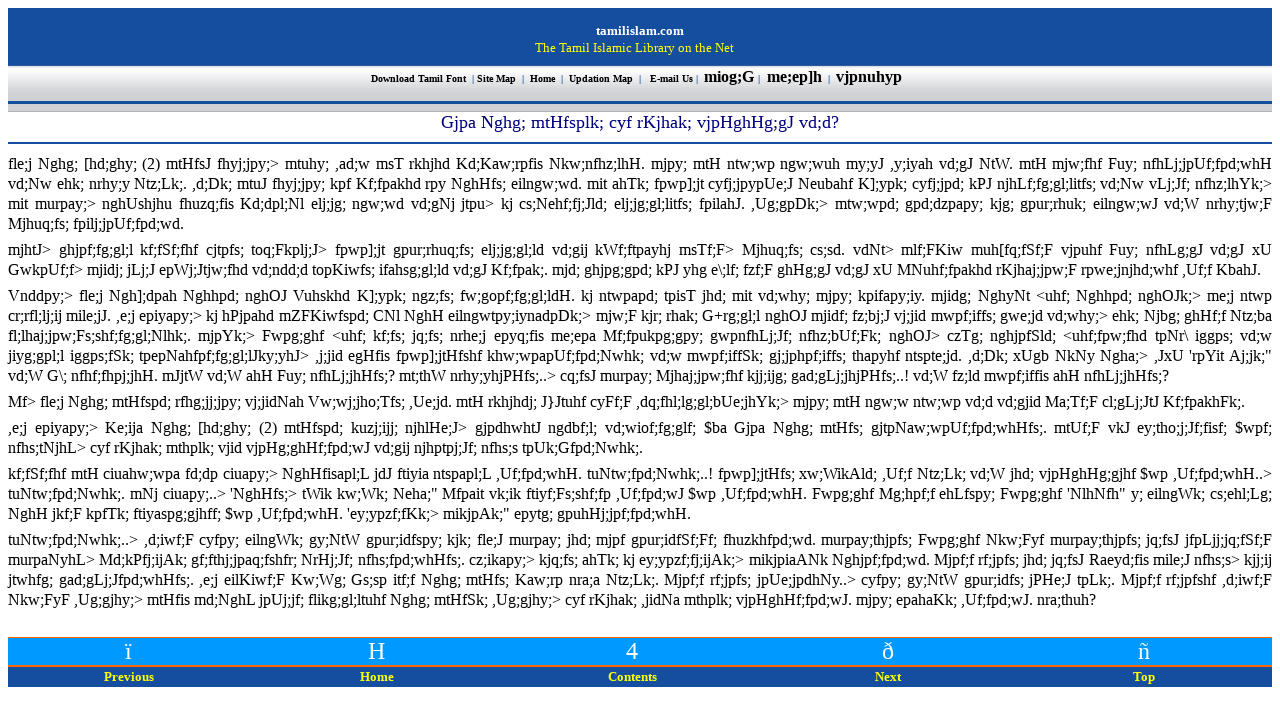

--- FILE ---
content_type: text/html
request_url: http://www.a1realism.com/ETHIROLI/June2005/Pope%20dismayed%20by%20wars.htm
body_size: 10989
content:
<html>

<head>
<meta http-equiv="Content-Language" content="ta">
<meta name="GENERATOR" content="Microsoft FrontPage 6.0">
<meta name="ProgId" content="FrontPage.Editor.Document">
<meta http-equiv="Content-Type" content="text/html; charset=windows-1252">
<title>Pope dismayed by wars</title>
<style> 
a:active{text-decoration:none; color:#000000;}
a:link{text-decoration:none; color:#000000;}
a:visited{text-decoration:none; color:#000000;}
a:hover{text-decoration:none; color:#0080C0;}
  </style>

</head>

<body>

<table border="0" cellpadding="0" cellspacing="0" style="border-collapse: collapse" bordercolor="#111111" width="100%" id="AutoNumber1">
  <tr>
    <td width="100%" background="../../images/top_bg.jpg" height="104">
    <table border="0" cellpadding="0" cellspacing="0" style="border-collapse: collapse" bordercolor="#111111" width="100%" id="AutoNumber2" height="8">
      <tr>
        <td width="100%" height="1" background="../../images/top_bg.jpg">
        <p align="center"><b><font color="#FFFFFF" face="Verdana" size="2">
        tamilislam.com</font></b></td>
      </tr>
      <tr>
        <td width="100%" height="19">
        <table border="0" cellpadding="0" cellspacing="0" style="border-collapse: collapse" bordercolor="#111111" width="100%" id="AutoNumber6">
          <tr>
            <td width="33%">
            </td>
            <td width="33%">
            <p align="center"><font face="Tahoma" size="2" color="#FFFF00">The 
            Tamil Islamic Library on the Net</font></td>
            <td width="34%">
            </td>
          </tr>
        </table>
        </td>
      </tr>
    </table>
    <table border="0" cellpadding="0" cellspacing="0" style="border-collapse: collapse" bordercolor="#111111" width="100%" id="AutoNumber3" height="39">
      <tr>
        <td width="13%" height="39">
        <p align="center"><font color="#154E9F"><b>
        <font size="1" face="Verdana"><a href="../../fonts/SARURG.TTF">Download Tamil Font&nbsp;</a> |
        <a href="../../map/sitemap.htm"> Site 
        Map</a>&nbsp; |&nbsp;<a href="../../index.htm"> Home&nbsp; </a>|&nbsp; 
        <a href="../../map/updatemap.htm">Updation Map</a>&nbsp;  |&nbsp;&nbsp; 
        <a href="mailto:webmaster@a1realism.com">E-mail Us</a> |&nbsp; </font></b><font face="Sarukesi"><b>
        <a href="../../DAWAAH/INDEX.HTM">miog;G</a></b><a href="../../DAWAAH/INDEX.HTM"> </a> </font><font face="Verdana"><b><font size="1">|
        </font></b>&nbsp;</font><b><a href="../../ANNISHA/INDEX.HTM"><font face="Sarukesi">me;ep]h</font><font face="Verdana" size="1">&nbsp;</font></a><font face="Verdana" size="1"> 
         
        |&nbsp; </font><font face="Sarukesi"><a href="../INDEX.HTM">vjpnuhyp
        </a> </font>
        <font face="Verdana">&nbsp;</font></b></font></td>
      </tr>
    </table>
    </td>
  </tr>
  <tr>
    <td width="100%">

    <font FACE="Sarukesi" SIZE="4" COLOR="#00007f">
	<p ALIGN="CENTER">Gjpa Nghg; mtHfsplk; cyf rKjhak; vjpHghHg;gJ vd;d?</font></td>
  </tr>
  <tr>
    <td width="100%" height="21">
<hr color="#154E9F">
    </td>
  </tr>
  <tr>
    <td width="100%" align="justify">
    <font FACE="Sarukesi" SIZE="3">
	<p ALIGN="JUSTIFY"></p>
	<p ALIGN="JUSTIFY" style="line-height: 125%; margin-top: 0; margin-bottom: 6px">
	fle;j Nghg; [hd;ghy; (2) mtHfsJ fhyj;jpy;&gt; mtuhy; ,ad;w msT rkhjhd 
	Kd;Kaw;rpfis Nkw;nfhz;lhH. mjpy; mtH ntw;wp ngw;wuh my;yJ ,y;iyah vd;gJ NtW. 
	mtH mjw;fhf Fuy; nfhLj;jpUf;fpd;whH vd;Nw ehk; nrhy;y Ntz;Lk;. ,d;Dk; mtuJ 
	fhyj;jpy; kpf Kf;fpakhd rpy NghHfs; eilngw;wd. mit ahTk; fpwp];jt 
	cyfj;jpypUe;J Neubahf K];ypk; cyfj;jpd; kPJ njhLf;fg;gl;litfs; vd;Nw vLj;Jf; 
	nfhz;lhYk;&gt; mit murpay;&gt; nghUshjhu fhuzq;fis Kd;dpl;Nl elj;jg; ngw;wd vd;gNj 
	jtpu&gt; kj cs;Nehf;fj;Jld; elj;jg;gl;litfs; fpilahJ. ,Ug;gpDk;&gt; mtw;wpd; 
	gpd;dzpapy; kjg; gpur;rhuk; eilngw;wJ vd;W nrhy;tjw;F Mjhuq;fs; 
	fpilj;jpUf;fpd;wd.</p>
	<p ALIGN="JUSTIFY" style="line-height: 125%; margin-top: 0; margin-bottom: 6px">
	</p>
	<p ALIGN="JUSTIFY" style="line-height: 125%; margin-top: 0; margin-bottom: 6px">
	mjhtJ&gt; ghjpf;fg;gl;l kf;fSf;fhf cjtpfs; toq;Fkplj;J&gt; fpwp];jt gpur;rhuq;fs; 
	elj;jg;gl;ld vd;gij kWf;ftpayhj msTf;F&gt; Mjhuq;fs; cs;sd. vdNt&gt; mlf;FKiw 
	muh[fq;fSf;F vjpuhf Fuy; nfhLg;gJ vd;gJ xU GwkpUf;f&gt; mjidj; jLj;J 
	epWj;Jtjw;fhd vd;ndd;d topKiwfs; ifahsg;gl;ld vd;gJ Kf;fpak;. mjd; 
	ghjpg;gpd; kPJ yhg e\;lf; fzf;F ghHg;gJ vd;gJ xU MNuhf;fpakhd rKjhaj;jpw;F 
	rpwe;jnjhd;whf ,Uf;f KbahJ.</p>
	<p ALIGN="JUSTIFY" style="line-height: 125%; margin-top: 0; margin-bottom: 6px">
	</p>
	<p ALIGN="JUSTIFY" style="line-height: 125%; margin-top: 0; margin-bottom: 6px">
	Vnddpy;&gt; fle;j Ngh];dpah Nghhpd; nghOJ Vuhskhd K];ypk; ngz;fs; 
	fw;gopf;fg;gl;ldH. kj ntwpapd; tpisT jhd; mit vd;why; mjpy; kpifapy;iy. 
	mjidg; NghyNt &lt;uhf; Nghhpd; nghOJk;&gt; me;j ntwp cr;rfl;lj;ij mile;jJ. ,e;j 
	epiyapy;&gt; kj hPjpahd mZFKiwfspd; CNl NghH eilngwtpy;iynadpDk;&gt; mjw;F kjr; 
	rhak; G+rg;gl;l nghOJ mjidf; fz;bj;J vj;jid mwpf;iffs; gwe;jd vd;why;&gt; ehk; 
	Njbg; ghHf;f Ntz;ba fl;lhaj;jpw;Fs;shf;fg;gl;Nlhk;. mjpYk;&gt; Fwpg;ghf &lt;uhf; 
	kf;fs; jq;fs; nrhe;j epyq;fis me;epa Mf;fpukpg;gpy; gwpnfhLj;Jf; 
	nfhz;bUf;Fk; nghOJ&gt; czTg; nghjpfSld; &lt;uhf;fpw;fhd tpNr\ iggps; vd;w 
	jiyg;gpl;l iggps;fSk; tpepNahfpf;fg;gl;lJky;yhJ&gt; ,j;jid egHfis fpwp];jtHfshf 
	khw;wpapUf;fpd;Nwhk; vd;w mwpf;iffSk; gj;jphpf;iffs; thapyhf ntspte;jd. 
	,d;Dk; xUgb NkNy Ngha;&gt; ,JxU 'rpYit Aj;jk;&quot; vd;W G\; nfhf;fhpj;jhH. mJjtW 
	vd;W ahH Fuy; nfhLj;jhHfs;? mt;thW nrhy;yhjPHfs;..&gt; cq;fsJ murpay; 
	Mjhaj;jpw;fhf kjj;ijg; gad;gLj;jhjPHfs;..! vd;W fz;ld mwpf;iffis ahH 
	nfhLj;jhHfs;?</p>
	<p ALIGN="JUSTIFY" style="line-height: 125%; margin-top: 0; margin-bottom: 6px">
	</p>
	<p ALIGN="JUSTIFY" style="line-height: 125%; margin-top: 0; margin-bottom: 6px">
	Mf&gt; fle;j Nghg; mtHfspd; rfhg;jj;jpy; vj;jidNah Vw;wj;jho;Tfs; ,Ue;jd. mtH 
	rkhjhdj; J}Jtuhf cyFf;F ,dq;fhl;lg;gl;bUe;jhYk;&gt; mjpy; mtH ngw;w ntw;wp vd;d 
	vd;gjid Ma;Tf;F cl;gLj;JtJ Kf;fpakhFk;.</p>
	<p ALIGN="JUSTIFY" style="line-height: 125%; margin-top: 0; margin-bottom: 6px">
	</p>
	<p ALIGN="JUSTIFY" style="line-height: 125%; margin-top: 0; margin-bottom: 6px">
	,e;j epiyapy;&gt; Ke;ija Nghg; [hd;ghy; (2) mtHfspd; kuzj;ijj; njhlHe;J&gt; 
	gjpdhwhtJ ngdbf;l; vd;wiof;fg;glf; $ba Gjpa Nghg; mtHfs; 
	gjtpNaw;wpUf;fpd;whHfs;. mtUf;F vkJ ey;tho;j;Jf;fisf; $wpf; nfhs;tNjhL&gt; cyf 
	rKjhak; mthplk; vjid vjpHg;ghHf;fpd;wJ vd;gij njhptpj;Jf; nfhs;s 
	tpUk;Gfpd;Nwhk;.</p>
	<p ALIGN="JUSTIFY" style="line-height: 125%; margin-top: 0; margin-bottom: 6px">
	</p>
	<p ALIGN="JUSTIFY" style="line-height: 125%; margin-top: 0; margin-bottom: 6px">
	kf;fSf;fhf mtH ciuahw;wpa fd;dp ciuapy;&gt; NghHfisapl;L jdJ ftiyia ntspapl;L 
	,Uf;fpd;whH. tuNtw;fpd;Nwhk;..! fpwp];jtHfs; xw;WikAld; ,Uf;f Ntz;Lk; vd;W 
	jhd; vjpHghHg;gjhf $wp ,Uf;fpd;whH..&gt; tuNtw;fpd;Nwhk;. mNj ciuapy;..&gt; 
	'NghHfs;&gt; tWik kw;Wk; Neha;&quot; Mfpait vk;ik ftiyf;Fs;shf;fp ,Uf;fpd;wJ $wp 
	,Uf;fpd;whH. Fwpg;ghf Mg;hpf;f ehLfspy; Fwpg;ghf 'NlhNfh&quot; y; eilngWk; 
	cs;ehl;Lg; NghH jkf;F kpfTk; ftiyaspg;gjhff; $wp ,Uf;fpd;whH. 'ey;ypzf;fKk;&gt; 
	mikjpAk;&quot; epytg; gpuhHj;jpf;fpd;whH.</p>
	<p ALIGN="JUSTIFY" style="line-height: 125%; margin-top: 0; margin-bottom: 6px">
	</p>
	<p ALIGN="JUSTIFY" style="line-height: 125%; margin-top: 0; margin-bottom: 6px">
	tuNtw;fpd;Nwhk;..&gt; ,d;iwf;F cyfpy; eilngWk; gy;NtW gpur;idfspy; kjk; fle;J 
	murpay; jhd; mjpf gpur;idfSf;Ff; fhuzkhfpd;wd. murpay;thjpfs; Fwpg;ghf 
	Nkw;Fyf murpay;thjpfs; jq;fsJ jfpLjj;jq;fSf;F murpaNyhL&gt; Md;kPfj;ijAk; 
	gf;fthj;jpaq;fshfr; NrHj;Jf; nfhs;fpd;whHfs;. cz;ikapy;&gt; kjq;fs; ahTk; kj 
	ey;ypzf;fj;ijAk;&gt; mikjpiaANk Nghjpf;fpd;wd. Mjpf;f rf;jpfs; jhd; jq;fsJ 
	Raeyd;fis mile;J nfhs;s&gt; kjj;ij jtwhfg; gad;gLj;Jfpd;whHfs;. ,e;j eilKiwf;F 
	Kw;Wg; Gs;sp itf;f Nghg; mtHfs; Kaw;rp nra;a Ntz;Lk;. Mjpf;f rf;jpfs; 
	jpUe;jpdhNy..&gt; cyfpy; gy;NtW gpur;idfs; jPHe;J tpLk;. Mjpf;f rf;jpfshf 
	,d;iwf;F Nkw;FyF ,Ug;gjhy;&gt; mtHfis md;NghL jpUj;jf; flikg;gl;ltuhf Nghg; 
	mtHfSk; ,Ug;gjhy;&gt; cyf rKjhak; ,jidNa mthplk; vjpHghHf;fpd;wJ. mjpy; 
	epahaKk; ,Uf;fpd;wJ. nra;thuh?</font></td>
  </tr>
  <tr>
    <td width="100%" height="21"></td>
  </tr>
  <tr>
    <td width="100%" height="30" bgcolor="#FF6600">
    <table border="0" cellpadding="0" cellspacing="0" style="border-collapse: collapse" bordercolor="#111111" width="100%" id="AutoNumber4">
      <tr>
        <td width="16%" align="center" bgcolor="#0099FF" bordercolor="#FFFFFF">
        <font face="Wingdings" size="5" color="#FFFFFF">ï</font></td>
        <td width="17%" align="center" bgcolor="#0099FF" bordercolor="#FFFFFF">
        <font face="Webdings" size="5" color="#FFFFFF">
        <a href="../../index.htm">
        <font color="#FFFFFF">H</font></a></font></td>
        <td width="17%" align="center" bgcolor="#0099FF" bordercolor="#FFFFFF">
        <a href="../../ANNISHA/INDEX.HTM">
        <font face="Wingdings" size="5" color="#FFFFFF">
        </font></a>
        <font face="Wingdings" size="5" color="#FFFFFF">
        <a href="../INDEX.HTM"><font color="#FFFFFF">4</font></a></font></td>
        <td width="17%" align="center" bgcolor="#0099FF" bordercolor="#FFFFFF">
        <font face="Wingdings" size="5" color="#FFFFFF">ð</font></td>
        <td width="17%" align="center" bgcolor="#0099FF" bordercolor="#FFFFFF">
        <font face="Wingdings" size="5" color="#FFFFFF"><a href="#top">
        <font color="#FFFFFF">ñ</font></a></font></td>
      </tr>
    </table>
    </td>
  </tr>
  <tr>
    <td width="100%" height="20" bgcolor="#154E9F">
    <table border="0" cellpadding="0" cellspacing="0" style="border-collapse: collapse" bordercolor="#111111" width="100%" id="AutoNumber5">
      <tr>
        <td width="16%" align="center"><b>
        <font face="Verdana" size="2" color="#FFFF00">Previous</font></b></td>
        <td width="17%" align="center"><b>
        <font face="Verdana" size="2" color="#FFFF00"><a href="../../index.htm">
        <font color="#FFFF00">Home</font></a></font></b></td>
        <td width="17%" align="center"><b>
        <a href="../../ANNISHA/INDEX.HTM">
        <font face="Verdana" size="2" color="#FFFF00"></font></a>
        <font face="Verdana" size="2" color="#FFFF00">
        <a href="../INDEX.HTM">
        <font color="#FFFF00">Contents</font></a></font></b></td>
        <td width="17%" align="center"><b>
        <font face="Verdana" size="2" color="#FFFF00">Next</font></b></td>
        <td width="17%" align="center"><b>
        <font face="Verdana" size="2" color="#FFFF00"><a href="#top">
        <font color="#FFFF00">Top</font></a></font></b></td>
      </tr>
    </table>
    </td>
  </tr>
</table>

</body>

</html>